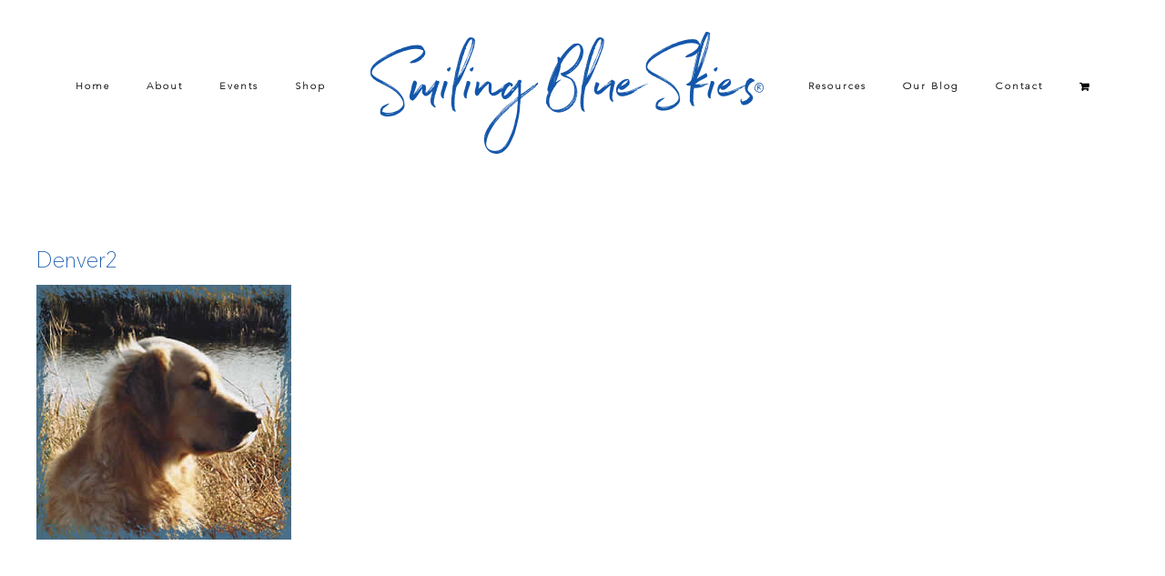

--- FILE ---
content_type: text/html; charset=UTF-8
request_url: https://www.smilingblueskies.com/gallery/2003/denver2/
body_size: 13607
content:
<!DOCTYPE html>
<html class="avada-html-layout-wide avada-html-header-position-top" dir="ltr" lang="en-US" prefix="og: https://ogp.me/ns#" prefix="og: http://ogp.me/ns# fb: http://ogp.me/ns/fb#">
<head>
	<meta http-equiv="X-UA-Compatible" content="IE=edge" />
	<meta http-equiv="Content-Type" content="text/html; charset=utf-8"/>
	<meta name="viewport" content="width=device-width, initial-scale=1" />
	<title>Denver2 | Smiling Blue Skies</title>
	<style>img:is([sizes="auto" i], [sizes^="auto," i]) { contain-intrinsic-size: 3000px 1500px }</style>
	
		<!-- All in One SEO 4.8.3.2 - aioseo.com -->
	<meta name="robots" content="max-image-preview:large" />
	<meta name="author" content="suzi"/>
	<link rel="canonical" href="https://www.smilingblueskies.com/gallery/2003/denver2/" />
	<meta name="generator" content="All in One SEO (AIOSEO) 4.8.3.2" />
		<meta property="og:locale" content="en_US" />
		<meta property="og:site_name" content="Smiling Blue Skies" />
		<meta property="og:type" content="article" />
		<meta property="og:title" content="Denver2 | Smiling Blue Skies" />
		<meta property="og:url" content="https://www.smilingblueskies.com/gallery/2003/denver2/" />
		<meta property="og:image" content="https://www.smilingblueskies.com/wp-content/uploads/2017/08/Blues.jpg" />
		<meta property="og:image:secure_url" content="https://www.smilingblueskies.com/wp-content/uploads/2017/08/Blues.jpg" />
		<meta property="og:image:width" content="450" />
		<meta property="og:image:height" content="393" />
		<meta property="article:published_time" content="2017-08-18T03:48:08+00:00" />
		<meta property="article:modified_time" content="2017-08-18T03:48:08+00:00" />
		<meta property="article:publisher" content="https://www.facebook.com/Smiling-Blue-Skies-Cancer-Fund-193922127354157/" />
		<meta name="twitter:card" content="summary" />
		<meta name="twitter:title" content="Denver2 | Smiling Blue Skies" />
		<meta name="twitter:image" content="https://www.smilingblueskies.com/wp-content/uploads/2017/08/Blues.jpg" />
		<script type="application/ld+json" class="aioseo-schema">
			{"@context":"https:\/\/schema.org","@graph":[{"@type":"BreadcrumbList","@id":"https:\/\/www.smilingblueskies.com\/gallery\/2003\/denver2\/#breadcrumblist","itemListElement":[{"@type":"ListItem","@id":"https:\/\/www.smilingblueskies.com#listItem","position":1,"name":"Home","item":"https:\/\/www.smilingblueskies.com","nextItem":{"@type":"ListItem","@id":"https:\/\/www.smilingblueskies.com\/gallery\/2003\/denver2\/#listItem","name":"Denver2"}},{"@type":"ListItem","@id":"https:\/\/www.smilingblueskies.com\/gallery\/2003\/denver2\/#listItem","position":2,"name":"Denver2","previousItem":{"@type":"ListItem","@id":"https:\/\/www.smilingblueskies.com#listItem","name":"Home"}}]},{"@type":"ItemPage","@id":"https:\/\/www.smilingblueskies.com\/gallery\/2003\/denver2\/#itempage","url":"https:\/\/www.smilingblueskies.com\/gallery\/2003\/denver2\/","name":"Denver2 | Smiling Blue Skies","inLanguage":"en-US","isPartOf":{"@id":"https:\/\/www.smilingblueskies.com\/#website"},"breadcrumb":{"@id":"https:\/\/www.smilingblueskies.com\/gallery\/2003\/denver2\/#breadcrumblist"},"author":{"@id":"https:\/\/www.smilingblueskies.com\/author\/suzi\/#author"},"creator":{"@id":"https:\/\/www.smilingblueskies.com\/author\/suzi\/#author"},"datePublished":"2017-08-18T03:48:08-07:00","dateModified":"2017-08-18T03:48:08-07:00"},{"@type":"Organization","@id":"https:\/\/www.smilingblueskies.com\/#organization","name":"Smiling Blue Skies Cancer Fund","description":"Pet Cancer Fund","url":"https:\/\/www.smilingblueskies.com\/"},{"@type":"Person","@id":"https:\/\/www.smilingblueskies.com\/author\/suzi\/#author","url":"https:\/\/www.smilingblueskies.com\/author\/suzi\/","name":"suzi","image":{"@type":"ImageObject","@id":"https:\/\/www.smilingblueskies.com\/gallery\/2003\/denver2\/#authorImage","url":"https:\/\/secure.gravatar.com\/avatar\/28f655d3790e874c37edff297fb9d3401462eaebfc608a8024fc7b774f3464f7?s=96&d=mm&r=g","width":96,"height":96,"caption":"suzi"}},{"@type":"WebSite","@id":"https:\/\/www.smilingblueskies.com\/#website","url":"https:\/\/www.smilingblueskies.com\/","name":"Smiling Blue Skies","description":"Pet Cancer Fund","inLanguage":"en-US","publisher":{"@id":"https:\/\/www.smilingblueskies.com\/#organization"}}]}
		</script>
		<!-- All in One SEO -->

<script>window._wca = window._wca || [];</script>
<link rel='dns-prefetch' href='//stats.wp.com' />
<link rel='dns-prefetch' href='//secure.gravatar.com' />
<link rel='dns-prefetch' href='//v0.wordpress.com' />
<link rel="alternate" type="application/rss+xml" title="Smiling Blue Skies &raquo; Feed" href="https://www.smilingblueskies.com/feed/" />
<link rel="alternate" type="application/rss+xml" title="Smiling Blue Skies &raquo; Comments Feed" href="https://www.smilingblueskies.com/comments/feed/" />
		
		
		
				<link rel="alternate" type="application/rss+xml" title="Smiling Blue Skies &raquo; Denver2 Comments Feed" href="https://www.smilingblueskies.com/gallery/2003/denver2/feed/" />
<script type="text/javascript">
/* <![CDATA[ */
window._wpemojiSettings = {"baseUrl":"https:\/\/s.w.org\/images\/core\/emoji\/16.0.1\/72x72\/","ext":".png","svgUrl":"https:\/\/s.w.org\/images\/core\/emoji\/16.0.1\/svg\/","svgExt":".svg","source":{"concatemoji":"https:\/\/www.smilingblueskies.com\/wp-includes\/js\/wp-emoji-release.min.js?ver=6.8.3"}};
/*! This file is auto-generated */
!function(s,n){var o,i,e;function c(e){try{var t={supportTests:e,timestamp:(new Date).valueOf()};sessionStorage.setItem(o,JSON.stringify(t))}catch(e){}}function p(e,t,n){e.clearRect(0,0,e.canvas.width,e.canvas.height),e.fillText(t,0,0);var t=new Uint32Array(e.getImageData(0,0,e.canvas.width,e.canvas.height).data),a=(e.clearRect(0,0,e.canvas.width,e.canvas.height),e.fillText(n,0,0),new Uint32Array(e.getImageData(0,0,e.canvas.width,e.canvas.height).data));return t.every(function(e,t){return e===a[t]})}function u(e,t){e.clearRect(0,0,e.canvas.width,e.canvas.height),e.fillText(t,0,0);for(var n=e.getImageData(16,16,1,1),a=0;a<n.data.length;a++)if(0!==n.data[a])return!1;return!0}function f(e,t,n,a){switch(t){case"flag":return n(e,"\ud83c\udff3\ufe0f\u200d\u26a7\ufe0f","\ud83c\udff3\ufe0f\u200b\u26a7\ufe0f")?!1:!n(e,"\ud83c\udde8\ud83c\uddf6","\ud83c\udde8\u200b\ud83c\uddf6")&&!n(e,"\ud83c\udff4\udb40\udc67\udb40\udc62\udb40\udc65\udb40\udc6e\udb40\udc67\udb40\udc7f","\ud83c\udff4\u200b\udb40\udc67\u200b\udb40\udc62\u200b\udb40\udc65\u200b\udb40\udc6e\u200b\udb40\udc67\u200b\udb40\udc7f");case"emoji":return!a(e,"\ud83e\udedf")}return!1}function g(e,t,n,a){var r="undefined"!=typeof WorkerGlobalScope&&self instanceof WorkerGlobalScope?new OffscreenCanvas(300,150):s.createElement("canvas"),o=r.getContext("2d",{willReadFrequently:!0}),i=(o.textBaseline="top",o.font="600 32px Arial",{});return e.forEach(function(e){i[e]=t(o,e,n,a)}),i}function t(e){var t=s.createElement("script");t.src=e,t.defer=!0,s.head.appendChild(t)}"undefined"!=typeof Promise&&(o="wpEmojiSettingsSupports",i=["flag","emoji"],n.supports={everything:!0,everythingExceptFlag:!0},e=new Promise(function(e){s.addEventListener("DOMContentLoaded",e,{once:!0})}),new Promise(function(t){var n=function(){try{var e=JSON.parse(sessionStorage.getItem(o));if("object"==typeof e&&"number"==typeof e.timestamp&&(new Date).valueOf()<e.timestamp+604800&&"object"==typeof e.supportTests)return e.supportTests}catch(e){}return null}();if(!n){if("undefined"!=typeof Worker&&"undefined"!=typeof OffscreenCanvas&&"undefined"!=typeof URL&&URL.createObjectURL&&"undefined"!=typeof Blob)try{var e="postMessage("+g.toString()+"("+[JSON.stringify(i),f.toString(),p.toString(),u.toString()].join(",")+"));",a=new Blob([e],{type:"text/javascript"}),r=new Worker(URL.createObjectURL(a),{name:"wpTestEmojiSupports"});return void(r.onmessage=function(e){c(n=e.data),r.terminate(),t(n)})}catch(e){}c(n=g(i,f,p,u))}t(n)}).then(function(e){for(var t in e)n.supports[t]=e[t],n.supports.everything=n.supports.everything&&n.supports[t],"flag"!==t&&(n.supports.everythingExceptFlag=n.supports.everythingExceptFlag&&n.supports[t]);n.supports.everythingExceptFlag=n.supports.everythingExceptFlag&&!n.supports.flag,n.DOMReady=!1,n.readyCallback=function(){n.DOMReady=!0}}).then(function(){return e}).then(function(){var e;n.supports.everything||(n.readyCallback(),(e=n.source||{}).concatemoji?t(e.concatemoji):e.wpemoji&&e.twemoji&&(t(e.twemoji),t(e.wpemoji)))}))}((window,document),window._wpemojiSettings);
/* ]]> */
</script>
<link rel='stylesheet' id='layerslider-css' href='https://www.smilingblueskies.com/wp-content/plugins/LayerSlider/assets/static/layerslider/css/layerslider.css?ver=7.15.1' type='text/css' media='all' />
<style id='wp-emoji-styles-inline-css' type='text/css'>

	img.wp-smiley, img.emoji {
		display: inline !important;
		border: none !important;
		box-shadow: none !important;
		height: 1em !important;
		width: 1em !important;
		margin: 0 0.07em !important;
		vertical-align: -0.1em !important;
		background: none !important;
		padding: 0 !important;
	}
</style>
<link rel='stylesheet' id='mediaelement-css' href='https://www.smilingblueskies.com/wp-includes/js/mediaelement/mediaelementplayer-legacy.min.css?ver=4.2.17' type='text/css' media='all' />
<link rel='stylesheet' id='wp-mediaelement-css' href='https://www.smilingblueskies.com/wp-includes/js/mediaelement/wp-mediaelement.min.css?ver=6.8.3' type='text/css' media='all' />
<style id='jetpack-sharing-buttons-style-inline-css' type='text/css'>
.jetpack-sharing-buttons__services-list{display:flex;flex-direction:row;flex-wrap:wrap;gap:0;list-style-type:none;margin:5px;padding:0}.jetpack-sharing-buttons__services-list.has-small-icon-size{font-size:12px}.jetpack-sharing-buttons__services-list.has-normal-icon-size{font-size:16px}.jetpack-sharing-buttons__services-list.has-large-icon-size{font-size:24px}.jetpack-sharing-buttons__services-list.has-huge-icon-size{font-size:36px}@media print{.jetpack-sharing-buttons__services-list{display:none!important}}.editor-styles-wrapper .wp-block-jetpack-sharing-buttons{gap:0;padding-inline-start:0}ul.jetpack-sharing-buttons__services-list.has-background{padding:1.25em 2.375em}
</style>
<link rel='stylesheet' id='ditty-news-ticker-font-css' href='https://www.smilingblueskies.com/wp-content/plugins/ditty-news-ticker/legacy/inc/static/libs/fontastic/styles.css?ver=3.1.59' type='text/css' media='all' />
<link rel='stylesheet' id='ditty-news-ticker-css' href='https://www.smilingblueskies.com/wp-content/plugins/ditty-news-ticker/legacy/inc/static/css/style.css?ver=3.1.59' type='text/css' media='all' />
<link rel='stylesheet' id='ditty-displays-css' href='https://www.smilingblueskies.com/wp-content/plugins/ditty-news-ticker/build/dittyDisplays.css?ver=3.1.59' type='text/css' media='all' />
<link rel='stylesheet' id='ditty-fontawesome-css' href='https://www.smilingblueskies.com/wp-content/plugins/ditty-news-ticker/includes/libs/fontawesome-6.4.0/css/all.css?ver=6.4.0' type='text/css' media='' />
<style id='woocommerce-inline-inline-css' type='text/css'>
.woocommerce form .form-row .required { visibility: visible; }
</style>
<link rel='stylesheet' id='brands-styles-css' href='https://www.smilingblueskies.com/wp-content/plugins/woocommerce/assets/css/brands.css?ver=10.3.7' type='text/css' media='all' />
<link rel='stylesheet' id='fusion-dynamic-css-css' href='https://www.smilingblueskies.com/wp-content/uploads/fusion-styles/b4757092cc2030f38ce54b12c1c59af5.min.css?ver=3.14' type='text/css' media='all' />
<script type="text/javascript" src="https://www.smilingblueskies.com/wp-includes/js/jquery/jquery.min.js?ver=3.7.1" id="jquery-core-js"></script>
<script type="text/javascript" src="https://www.smilingblueskies.com/wp-includes/js/jquery/jquery-migrate.min.js?ver=3.4.1" id="jquery-migrate-js"></script>
<script type="text/javascript" id="layerslider-utils-js-extra">
/* <![CDATA[ */
var LS_Meta = {"v":"7.15.1","fixGSAP":"1"};
/* ]]> */
</script>
<script type="text/javascript" src="https://www.smilingblueskies.com/wp-content/plugins/LayerSlider/assets/static/layerslider/js/layerslider.utils.js?ver=7.15.1" id="layerslider-utils-js"></script>
<script type="text/javascript" src="https://www.smilingblueskies.com/wp-content/plugins/LayerSlider/assets/static/layerslider/js/layerslider.kreaturamedia.jquery.js?ver=7.15.1" id="layerslider-js"></script>
<script type="text/javascript" src="https://www.smilingblueskies.com/wp-content/plugins/LayerSlider/assets/static/layerslider/js/layerslider.transitions.js?ver=7.15.1" id="layerslider-transitions-js"></script>
<script type="text/javascript" src="https://www.smilingblueskies.com/wp-content/plugins/woocommerce/assets/js/jquery-blockui/jquery.blockUI.min.js?ver=2.7.0-wc.10.3.7" id="wc-jquery-blockui-js" defer="defer" data-wp-strategy="defer"></script>
<script type="text/javascript" id="wc-add-to-cart-js-extra">
/* <![CDATA[ */
var wc_add_to_cart_params = {"ajax_url":"\/wp-admin\/admin-ajax.php","wc_ajax_url":"\/?wc-ajax=%%endpoint%%","i18n_view_cart":"View cart","cart_url":"https:\/\/www.smilingblueskies.com\/cart\/","is_cart":"","cart_redirect_after_add":"no"};
/* ]]> */
</script>
<script type="text/javascript" src="https://www.smilingblueskies.com/wp-content/plugins/woocommerce/assets/js/frontend/add-to-cart.min.js?ver=10.3.7" id="wc-add-to-cart-js" defer="defer" data-wp-strategy="defer"></script>
<script type="text/javascript" src="https://www.smilingblueskies.com/wp-content/plugins/woocommerce/assets/js/js-cookie/js.cookie.min.js?ver=2.1.4-wc.10.3.7" id="wc-js-cookie-js" defer="defer" data-wp-strategy="defer"></script>
<script type="text/javascript" id="woocommerce-js-extra">
/* <![CDATA[ */
var woocommerce_params = {"ajax_url":"\/wp-admin\/admin-ajax.php","wc_ajax_url":"\/?wc-ajax=%%endpoint%%","i18n_password_show":"Show password","i18n_password_hide":"Hide password"};
/* ]]> */
</script>
<script type="text/javascript" src="https://www.smilingblueskies.com/wp-content/plugins/woocommerce/assets/js/frontend/woocommerce.min.js?ver=10.3.7" id="woocommerce-js" defer="defer" data-wp-strategy="defer"></script>
<script type="text/javascript" src="https://stats.wp.com/s-202604.js" id="woocommerce-analytics-js" defer="defer" data-wp-strategy="defer"></script>
<meta name="generator" content="Powered by LayerSlider 7.15.1 - Build Heros, Sliders, and Popups. Create Animations and Beautiful, Rich Web Content as Easy as Never Before on WordPress." />
<!-- LayerSlider updates and docs at: https://layerslider.com -->
<link rel="https://api.w.org/" href="https://www.smilingblueskies.com/wp-json/" /><link rel="alternate" title="JSON" type="application/json" href="https://www.smilingblueskies.com/wp-json/wp/v2/media/828" /><link rel="EditURI" type="application/rsd+xml" title="RSD" href="https://www.smilingblueskies.com/xmlrpc.php?rsd" />
<meta name="generator" content="WordPress 6.8.3" />
<meta name="generator" content="WooCommerce 10.3.7" />
<link rel='shortlink' href='https://wp.me/aaI0nW-dm' />
<link rel="alternate" title="oEmbed (JSON)" type="application/json+oembed" href="https://www.smilingblueskies.com/wp-json/oembed/1.0/embed?url=https%3A%2F%2Fwww.smilingblueskies.com%2Fgallery%2F2003%2Fdenver2%2F" />
<link rel="alternate" title="oEmbed (XML)" type="text/xml+oembed" href="https://www.smilingblueskies.com/wp-json/oembed/1.0/embed?url=https%3A%2F%2Fwww.smilingblueskies.com%2Fgallery%2F2003%2Fdenver2%2F&#038;format=xml" />
<meta name="google-site-verification" content="Mf8Jtlt3VDOjzACZVOSwZD4zm5FnMWky6OFginKji94" />	<style>img#wpstats{display:none}</style>
		<style type="text/css" id="css-fb-visibility">@media screen and (max-width: 640px){.fusion-no-small-visibility{display:none !important;}body .sm-text-align-center{text-align:center !important;}body .sm-text-align-left{text-align:left !important;}body .sm-text-align-right{text-align:right !important;}body .sm-text-align-justify{text-align:justify !important;}body .sm-flex-align-center{justify-content:center !important;}body .sm-flex-align-flex-start{justify-content:flex-start !important;}body .sm-flex-align-flex-end{justify-content:flex-end !important;}body .sm-mx-auto{margin-left:auto !important;margin-right:auto !important;}body .sm-ml-auto{margin-left:auto !important;}body .sm-mr-auto{margin-right:auto !important;}body .fusion-absolute-position-small{position:absolute;top:auto;width:100%;}.awb-sticky.awb-sticky-small{ position: sticky; top: var(--awb-sticky-offset,0); }}@media screen and (min-width: 641px) and (max-width: 1024px){.fusion-no-medium-visibility{display:none !important;}body .md-text-align-center{text-align:center !important;}body .md-text-align-left{text-align:left !important;}body .md-text-align-right{text-align:right !important;}body .md-text-align-justify{text-align:justify !important;}body .md-flex-align-center{justify-content:center !important;}body .md-flex-align-flex-start{justify-content:flex-start !important;}body .md-flex-align-flex-end{justify-content:flex-end !important;}body .md-mx-auto{margin-left:auto !important;margin-right:auto !important;}body .md-ml-auto{margin-left:auto !important;}body .md-mr-auto{margin-right:auto !important;}body .fusion-absolute-position-medium{position:absolute;top:auto;width:100%;}.awb-sticky.awb-sticky-medium{ position: sticky; top: var(--awb-sticky-offset,0); }}@media screen and (min-width: 1025px){.fusion-no-large-visibility{display:none !important;}body .lg-text-align-center{text-align:center !important;}body .lg-text-align-left{text-align:left !important;}body .lg-text-align-right{text-align:right !important;}body .lg-text-align-justify{text-align:justify !important;}body .lg-flex-align-center{justify-content:center !important;}body .lg-flex-align-flex-start{justify-content:flex-start !important;}body .lg-flex-align-flex-end{justify-content:flex-end !important;}body .lg-mx-auto{margin-left:auto !important;margin-right:auto !important;}body .lg-ml-auto{margin-left:auto !important;}body .lg-mr-auto{margin-right:auto !important;}body .fusion-absolute-position-large{position:absolute;top:auto;width:100%;}.awb-sticky.awb-sticky-large{ position: sticky; top: var(--awb-sticky-offset,0); }}</style>	<noscript><style>.woocommerce-product-gallery{ opacity: 1 !important; }</style></noscript>
	<link rel="icon" href="https://www.smilingblueskies.com/wp-content/uploads/2019/02/cropped-sbs-website-favicon-32x32.png" sizes="32x32" />
<link rel="icon" href="https://www.smilingblueskies.com/wp-content/uploads/2019/02/cropped-sbs-website-favicon-192x192.png" sizes="192x192" />
<link rel="apple-touch-icon" href="https://www.smilingblueskies.com/wp-content/uploads/2019/02/cropped-sbs-website-favicon-180x180.png" />
<meta name="msapplication-TileImage" content="https://www.smilingblueskies.com/wp-content/uploads/2019/02/cropped-sbs-website-favicon-270x270.png" />
		<style type="text/css" id="wp-custom-css">
			.width-100 .fullwidth-box {
	padding-top: 0px !important;
	padding-bottom: 0px !important;
}

.cta p {
	font-family: 'Avenir' !important;
    font-size: 16px !important;
    color: #fff !important;
    text-transform: none !important;
    letter-spacing: normal !important;
    line-height: 1 !important;
    margin-bottom: 0px !important;
}		</style>
				<script type="text/javascript">
			var doc = document.documentElement;
			doc.setAttribute( 'data-useragent', navigator.userAgent );
		</script>
		
	</head>

<body class="attachment wp-singular attachment-template-default single single-attachment postid-828 attachmentid-828 attachment-jpeg wp-theme-Avada wp-child-theme-Avada-Child-Theme theme-Avada woocommerce-no-js fusion-image-hovers fusion-pagination-sizing fusion-button_type-flat fusion-button_span-no fusion-button_gradient-linear avada-image-rollover-circle-yes avada-image-rollover-no fusion-body ltr fusion-sticky-header no-tablet-sticky-header no-mobile-sticky-header no-mobile-slidingbar no-mobile-totop avada-has-rev-slider-styles fusion-disable-outline fusion-sub-menu-fade mobile-logo-pos-center layout-wide-mode avada-has-boxed-modal-shadow-none layout-scroll-offset-full avada-has-zero-margin-offset-top fusion-top-header menu-text-align-center fusion-woo-product-design-classic fusion-woo-shop-page-columns-4 fusion-woo-related-columns-4 fusion-woo-archive-page-columns-4 woo-sale-badge-circle woo-outofstock-badge-top_bar mobile-menu-design-modern fusion-show-pagination-text fusion-header-layout-v7 avada-responsive avada-footer-fx-none avada-menu-highlight-style-bar fusion-search-form-classic fusion-main-menu-search-overlay fusion-avatar-square avada-dropdown-styles avada-blog-layout-grid avada-blog-archive-layout-grid avada-header-shadow-no avada-menu-icon-position-left avada-has-megamenu-shadow avada-has-mainmenu-dropdown-divider avada-has-breadcrumb-mobile-hidden avada-has-titlebar-hide avada-has-pagination-padding avada-flyout-menu-direction-fade avada-ec-views-v1" data-awb-post-id="828">
		<a class="skip-link screen-reader-text" href="#content">Skip to content</a>

	<div id="boxed-wrapper">
		
		<div id="wrapper" class="fusion-wrapper">
			<div id="home" style="position:relative;top:-1px;"></div>
							
					
			<header class="fusion-header-wrapper">
				<div class="fusion-header-v7 fusion-logo-alignment fusion-logo-center fusion-sticky-menu- fusion-sticky-logo- fusion-mobile-logo-1  fusion-mobile-menu-design-modern">
					<div class="fusion-header-sticky-height"></div>
<div class="fusion-header" >
	<div class="fusion-row fusion-middle-logo-menu">
				<nav class="fusion-main-menu fusion-main-menu-sticky" aria-label="Main Menu"><div class="fusion-overlay-search">		<form role="search" class="searchform fusion-search-form  fusion-search-form-classic" method="get" action="https://www.smilingblueskies.com/">
			<div class="fusion-search-form-content">

				
				<div class="fusion-search-field search-field">
					<label><span class="screen-reader-text">Search for:</span>
													<input type="search" value="" name="s" class="s" placeholder="Search..." required aria-required="true" aria-label="Search..."/>
											</label>
				</div>
				<div class="fusion-search-button search-button">
					<input type="submit" class="fusion-search-submit searchsubmit" aria-label="Search" value="&#xf002;" />
									</div>

				
			</div>


			
		</form>
		<div class="fusion-search-spacer"></div><a href="#" role="button" aria-label="Close Search" class="fusion-close-search"></a></div><ul id="menu-main-menu" class="fusion-menu fusion-middle-logo-ul"><li  id="menu-item-63"  class="menu-item menu-item-type-post_type menu-item-object-page menu-item-home menu-item-63"  data-item-id="63"><a  href="https://www.smilingblueskies.com/" class="fusion-top-level-link fusion-bar-highlight"><span class="menu-text">Home</span></a></li><li  id="menu-item-171"  class="menu-item menu-item-type-custom menu-item-object-custom menu-item-has-children menu-item-171 fusion-dropdown-menu"  data-item-id="171"><a  href="#" class="fusion-top-level-link fusion-bar-highlight"><span class="menu-text">About</span></a><ul class="sub-menu"><li  id="menu-item-64"  class="menu-item menu-item-type-post_type menu-item-object-page menu-item-64 fusion-dropdown-submenu" ><a  href="https://www.smilingblueskies.com/about-us/story-of-blues/" class="fusion-bar-highlight"><span>The Story of Blues</span></a></li><li  id="menu-item-796"  class="menu-item menu-item-type-custom menu-item-object-custom menu-item-796 fusion-dropdown-submenu" ><a  href="/portfolio_category/angels/" class="fusion-bar-highlight"><span>Smiling Blue Skies Angels</span></a></li><li  id="menu-item-751"  class="menu-item menu-item-type-post_type menu-item-object-page menu-item-751 fusion-dropdown-submenu" ><a  href="https://www.smilingblueskies.com/about-us/friends-of-smiling-blue-skies/" class="fusion-bar-highlight"><span>Friends of Smiling Blue Skies</span></a></li><li  id="menu-item-172"  class="menu-item menu-item-type-post_type menu-item-object-page menu-item-172 fusion-dropdown-submenu" ><a  href="https://www.smilingblueskies.com/about-us/ovc-pet-trust/" class="fusion-bar-highlight"><span>OVC Pet Trust</span></a></li><li  id="menu-item-603"  class="menu-item menu-item-type-post_type menu-item-object-page menu-item-603 fusion-dropdown-submenu" ><a  href="https://www.smilingblueskies.com/about-us/art-gallery/" class="fusion-bar-highlight"><span>Art Gallery</span></a></li></ul></li><li  id="menu-item-2856"  class="menu-item menu-item-type-taxonomy menu-item-object-category menu-item-2856"  data-item-id="2856"><a  href="https://www.smilingblueskies.com/category/events/" class="fusion-top-level-link fusion-bar-highlight"><span class="menu-text">Events</span></a></li><li  id="menu-item-66"  class="menu-item menu-item-type-post_type menu-item-object-page menu-item-66"  data-item-id="66"><a  href="https://www.smilingblueskies.com/shop/" class="fusion-top-level-link fusion-bar-highlight"><span class="menu-text">Shop</span></a></li>	<li class="fusion-middle-logo-menu-logo fusion-logo" data-margin-top="15px" data-margin-bottom="0px" data-margin-left="0px" data-margin-right="0px">
			<a class="fusion-logo-link"  href="https://www.smilingblueskies.com/" >

						<!-- standard logo -->
			<img src="https://www.smilingblueskies.com/wp-content/uploads/2017/08/Smiling-Blue-Skies-Logo-Bue.png" srcset="https://www.smilingblueskies.com/wp-content/uploads/2017/08/Smiling-Blue-Skies-Logo-Bue.png 1x, https://www.smilingblueskies.com/wp-content/uploads/2017/08/Smiling-Blue-Skies-Logo-Retina-Blue.png 2x" width="450" height="150" style="max-height:150px;height:auto;" alt="Smiling Blue Skies Logo" data-retina_logo_url="https://www.smilingblueskies.com/wp-content/uploads/2017/08/Smiling-Blue-Skies-Logo-Retina-Blue.png" class="fusion-standard-logo" />

											<!-- mobile logo -->
				<img src="https://www.smilingblueskies.com/wp-content/uploads/2017/08/Smiling-Blue-Skies-Logo-Bue.png" srcset="https://www.smilingblueskies.com/wp-content/uploads/2017/08/Smiling-Blue-Skies-Logo-Bue.png 1x, https://www.smilingblueskies.com/wp-content/uploads/2017/08/Smiling-Blue-Skies-Logo-Retina-Blue.png 2x" width="450" height="150" style="max-height:150px;height:auto;" alt="Smiling Blue Skies Logo" data-retina_logo_url="https://www.smilingblueskies.com/wp-content/uploads/2017/08/Smiling-Blue-Skies-Logo-Retina-Blue.png" class="fusion-mobile-logo" />
			
					</a>
		</li><li  id="menu-item-67"  class="menu-item menu-item-type-post_type menu-item-object-page menu-item-has-children menu-item-67 fusion-dropdown-menu"  data-item-id="67"><a  href="https://www.smilingblueskies.com/resources/" class="fusion-top-level-link fusion-bar-highlight"><span class="menu-text">Resources</span></a><ul class="sub-menu"><li  id="menu-item-606"  class="menu-item menu-item-type-post_type menu-item-object-page menu-item-606 fusion-dropdown-submenu" ><a  href="https://www.smilingblueskies.com/resources/top-10-signs-of-cancer/" class="fusion-bar-highlight"><span>Top 10 Signs of Cancer</span></a></li><li  id="menu-item-173"  class="menu-item menu-item-type-post_type menu-item-object-page menu-item-173 fusion-dropdown-submenu" ><a  href="https://www.smilingblueskies.com/resources/web-resources/" class="fusion-bar-highlight"><span>Web Resources</span></a></li><li  id="menu-item-290"  class="menu-item menu-item-type-post_type menu-item-object-page menu-item-290 fusion-dropdown-submenu" ><a  href="https://www.smilingblueskies.com/resources/print-resources/" class="fusion-bar-highlight"><span>Print Resources</span></a></li><li  id="menu-item-3291"  class="menu-item menu-item-type-custom menu-item-object-custom menu-item-3291 fusion-dropdown-submenu" ><a  href="https://www.smilingblueskies.com/resources/" class="fusion-bar-highlight"><span>Financial Support</span></a></li><li  id="menu-item-68"  class="menu-item menu-item-type-post_type menu-item-object-page menu-item-68 fusion-dropdown-submenu" ><a  href="https://www.smilingblueskies.com/resources/studies/" class="fusion-bar-highlight"><span>Studies</span></a></li><li  id="menu-item-3506"  class="menu-item menu-item-type-post_type menu-item-object-page menu-item-3506 fusion-dropdown-submenu" ><a  href="https://www.smilingblueskies.com/resources/nutritional-support/" class="fusion-bar-highlight"><span>Nutritional Support</span></a></li><li  id="menu-item-604"  class="menu-item menu-item-type-post_type menu-item-object-page menu-item-604 fusion-dropdown-submenu" ><a  href="https://www.smilingblueskies.com/resources/complementary-therapies/" class="fusion-bar-highlight"><span>Complementary Therapies</span></a></li><li  id="menu-item-605"  class="menu-item menu-item-type-post_type menu-item-object-page menu-item-605 fusion-dropdown-submenu" ><a  href="https://www.smilingblueskies.com/resources/rainbow-bridge/" class="fusion-bar-highlight"><span>Rainbow Bridge</span></a></li><li  id="menu-item-614"  class="menu-item menu-item-type-post_type menu-item-object-page menu-item-614 fusion-dropdown-submenu" ><a  href="https://www.smilingblueskies.com/resources/pet-loss-support-books-and-resources/" class="fusion-bar-highlight"><span>Pet Loss Support Books and Resources</span></a></li></ul></li><li  id="menu-item-607"  class="menu-item menu-item-type-post_type menu-item-object-page menu-item-has-children menu-item-607 fusion-dropdown-menu"  data-item-id="607"><a  href="https://www.smilingblueskies.com/blog/" class="fusion-top-level-link fusion-bar-highlight"><span class="menu-text">Our  Blog</span></a><ul class="sub-menu"><li  id="menu-item-2324"  class="menu-item menu-item-type-taxonomy menu-item-object-category menu-item-2324 fusion-dropdown-submenu" ><a  href="https://www.smilingblueskies.com/category/events/" class="fusion-bar-highlight"><span>Events</span></a></li><li  id="menu-item-2328"  class="menu-item menu-item-type-taxonomy menu-item-object-category menu-item-2328 fusion-dropdown-submenu" ><a  href="https://www.smilingblueskies.com/category/spotlight/" class="fusion-bar-highlight"><span>Spotlight</span></a></li><li  id="menu-item-2326"  class="menu-item menu-item-type-taxonomy menu-item-object-category menu-item-2326 fusion-dropdown-submenu" ><a  href="https://www.smilingblueskies.com/category/news/" class="fusion-bar-highlight"><span>News</span></a></li><li  id="menu-item-2322"  class="menu-item menu-item-type-taxonomy menu-item-object-category menu-item-2322 fusion-dropdown-submenu" ><a  href="https://www.smilingblueskies.com/category/studies/" class="fusion-bar-highlight"><span>Studies</span></a></li><li  id="menu-item-2329"  class="menu-item menu-item-type-taxonomy menu-item-object-category menu-item-2329 fusion-dropdown-submenu" ><a  href="https://www.smilingblueskies.com/category/annual-report/" class="fusion-bar-highlight"><span>Annual Report</span></a></li><li  id="menu-item-2330"  class="menu-item menu-item-type-taxonomy menu-item-object-category menu-item-2330 fusion-dropdown-submenu" ><a  href="https://www.smilingblueskies.com/category/best-friends-issues/" class="fusion-bar-highlight"><span>Best Friends Issues</span></a></li><li  id="menu-item-2325"  class="menu-item menu-item-type-taxonomy menu-item-object-category menu-item-2325 fusion-dropdown-submenu" ><a  href="https://www.smilingblueskies.com/category/pet-trust-fund/" class="fusion-bar-highlight"><span>OVC Pet Trust</span></a></li><li  id="menu-item-2327"  class="menu-item menu-item-type-taxonomy menu-item-object-category menu-item-2327 fusion-dropdown-submenu" ><a  href="https://www.smilingblueskies.com/category/grants/" class="fusion-bar-highlight"><span>Grants</span></a></li><li  id="menu-item-2323"  class="menu-item menu-item-type-taxonomy menu-item-object-category menu-item-2323 fusion-dropdown-submenu" ><a  href="https://www.smilingblueskies.com/category/recipes/" class="fusion-bar-highlight"><span>Recipes</span></a></li></ul></li><li  id="menu-item-69"  class="menu-item menu-item-type-post_type menu-item-object-page menu-item-69"  data-item-id="69"><a  href="https://www.smilingblueskies.com/contact/" class="fusion-top-level-link fusion-bar-highlight"><span class="menu-text">Contact</span></a></li><li class="fusion-custom-menu-item fusion-menu-cart fusion-main-menu-cart"><a class="fusion-main-menu-icon fusion-bar-highlight" href="https://www.smilingblueskies.com/cart/"><span class="menu-text" aria-label="View Cart"></span></a></li></ul></nav><div class="fusion-mobile-navigation"><ul id="menu-main-menu-1" class="fusion-mobile-menu"><li   class="menu-item menu-item-type-post_type menu-item-object-page menu-item-home menu-item-63"  data-item-id="63"><a  href="https://www.smilingblueskies.com/" class="fusion-top-level-link fusion-bar-highlight"><span class="menu-text">Home</span></a></li><li   class="menu-item menu-item-type-custom menu-item-object-custom menu-item-has-children menu-item-171 fusion-dropdown-menu"  data-item-id="171"><a  href="#" class="fusion-top-level-link fusion-bar-highlight"><span class="menu-text">About</span></a><ul class="sub-menu"><li   class="menu-item menu-item-type-post_type menu-item-object-page menu-item-64 fusion-dropdown-submenu" ><a  href="https://www.smilingblueskies.com/about-us/story-of-blues/" class="fusion-bar-highlight"><span>The Story of Blues</span></a></li><li   class="menu-item menu-item-type-custom menu-item-object-custom menu-item-796 fusion-dropdown-submenu" ><a  href="/portfolio_category/angels/" class="fusion-bar-highlight"><span>Smiling Blue Skies Angels</span></a></li><li   class="menu-item menu-item-type-post_type menu-item-object-page menu-item-751 fusion-dropdown-submenu" ><a  href="https://www.smilingblueskies.com/about-us/friends-of-smiling-blue-skies/" class="fusion-bar-highlight"><span>Friends of Smiling Blue Skies</span></a></li><li   class="menu-item menu-item-type-post_type menu-item-object-page menu-item-172 fusion-dropdown-submenu" ><a  href="https://www.smilingblueskies.com/about-us/ovc-pet-trust/" class="fusion-bar-highlight"><span>OVC Pet Trust</span></a></li><li   class="menu-item menu-item-type-post_type menu-item-object-page menu-item-603 fusion-dropdown-submenu" ><a  href="https://www.smilingblueskies.com/about-us/art-gallery/" class="fusion-bar-highlight"><span>Art Gallery</span></a></li></ul></li><li   class="menu-item menu-item-type-taxonomy menu-item-object-category menu-item-2856"  data-item-id="2856"><a  href="https://www.smilingblueskies.com/category/events/" class="fusion-top-level-link fusion-bar-highlight"><span class="menu-text">Events</span></a></li><li   class="menu-item menu-item-type-post_type menu-item-object-page menu-item-66"  data-item-id="66"><a  href="https://www.smilingblueskies.com/shop/" class="fusion-top-level-link fusion-bar-highlight"><span class="menu-text">Shop</span></a></li>	<li class="fusion-middle-logo-menu-logo fusion-logo" data-margin-top="15px" data-margin-bottom="0px" data-margin-left="0px" data-margin-right="0px">
			<a class="fusion-logo-link"  href="https://www.smilingblueskies.com/" >

						<!-- standard logo -->
			<img src="https://www.smilingblueskies.com/wp-content/uploads/2017/08/Smiling-Blue-Skies-Logo-Bue.png" srcset="https://www.smilingblueskies.com/wp-content/uploads/2017/08/Smiling-Blue-Skies-Logo-Bue.png 1x, https://www.smilingblueskies.com/wp-content/uploads/2017/08/Smiling-Blue-Skies-Logo-Retina-Blue.png 2x" width="450" height="150" style="max-height:150px;height:auto;" alt="Smiling Blue Skies Logo" data-retina_logo_url="https://www.smilingblueskies.com/wp-content/uploads/2017/08/Smiling-Blue-Skies-Logo-Retina-Blue.png" class="fusion-standard-logo" />

											<!-- mobile logo -->
				<img src="https://www.smilingblueskies.com/wp-content/uploads/2017/08/Smiling-Blue-Skies-Logo-Bue.png" srcset="https://www.smilingblueskies.com/wp-content/uploads/2017/08/Smiling-Blue-Skies-Logo-Bue.png 1x, https://www.smilingblueskies.com/wp-content/uploads/2017/08/Smiling-Blue-Skies-Logo-Retina-Blue.png 2x" width="450" height="150" style="max-height:150px;height:auto;" alt="Smiling Blue Skies Logo" data-retina_logo_url="https://www.smilingblueskies.com/wp-content/uploads/2017/08/Smiling-Blue-Skies-Logo-Retina-Blue.png" class="fusion-mobile-logo" />
			
					</a>
		</li><li   class="menu-item menu-item-type-post_type menu-item-object-page menu-item-has-children menu-item-67 fusion-dropdown-menu"  data-item-id="67"><a  href="https://www.smilingblueskies.com/resources/" class="fusion-top-level-link fusion-bar-highlight"><span class="menu-text">Resources</span></a><ul class="sub-menu"><li   class="menu-item menu-item-type-post_type menu-item-object-page menu-item-606 fusion-dropdown-submenu" ><a  href="https://www.smilingblueskies.com/resources/top-10-signs-of-cancer/" class="fusion-bar-highlight"><span>Top 10 Signs of Cancer</span></a></li><li   class="menu-item menu-item-type-post_type menu-item-object-page menu-item-173 fusion-dropdown-submenu" ><a  href="https://www.smilingblueskies.com/resources/web-resources/" class="fusion-bar-highlight"><span>Web Resources</span></a></li><li   class="menu-item menu-item-type-post_type menu-item-object-page menu-item-290 fusion-dropdown-submenu" ><a  href="https://www.smilingblueskies.com/resources/print-resources/" class="fusion-bar-highlight"><span>Print Resources</span></a></li><li   class="menu-item menu-item-type-custom menu-item-object-custom menu-item-3291 fusion-dropdown-submenu" ><a  href="https://www.smilingblueskies.com/resources/" class="fusion-bar-highlight"><span>Financial Support</span></a></li><li   class="menu-item menu-item-type-post_type menu-item-object-page menu-item-68 fusion-dropdown-submenu" ><a  href="https://www.smilingblueskies.com/resources/studies/" class="fusion-bar-highlight"><span>Studies</span></a></li><li   class="menu-item menu-item-type-post_type menu-item-object-page menu-item-3506 fusion-dropdown-submenu" ><a  href="https://www.smilingblueskies.com/resources/nutritional-support/" class="fusion-bar-highlight"><span>Nutritional Support</span></a></li><li   class="menu-item menu-item-type-post_type menu-item-object-page menu-item-604 fusion-dropdown-submenu" ><a  href="https://www.smilingblueskies.com/resources/complementary-therapies/" class="fusion-bar-highlight"><span>Complementary Therapies</span></a></li><li   class="menu-item menu-item-type-post_type menu-item-object-page menu-item-605 fusion-dropdown-submenu" ><a  href="https://www.smilingblueskies.com/resources/rainbow-bridge/" class="fusion-bar-highlight"><span>Rainbow Bridge</span></a></li><li   class="menu-item menu-item-type-post_type menu-item-object-page menu-item-614 fusion-dropdown-submenu" ><a  href="https://www.smilingblueskies.com/resources/pet-loss-support-books-and-resources/" class="fusion-bar-highlight"><span>Pet Loss Support Books and Resources</span></a></li></ul></li><li   class="menu-item menu-item-type-post_type menu-item-object-page menu-item-has-children menu-item-607 fusion-dropdown-menu"  data-item-id="607"><a  href="https://www.smilingblueskies.com/blog/" class="fusion-top-level-link fusion-bar-highlight"><span class="menu-text">Our  Blog</span></a><ul class="sub-menu"><li   class="menu-item menu-item-type-taxonomy menu-item-object-category menu-item-2324 fusion-dropdown-submenu" ><a  href="https://www.smilingblueskies.com/category/events/" class="fusion-bar-highlight"><span>Events</span></a></li><li   class="menu-item menu-item-type-taxonomy menu-item-object-category menu-item-2328 fusion-dropdown-submenu" ><a  href="https://www.smilingblueskies.com/category/spotlight/" class="fusion-bar-highlight"><span>Spotlight</span></a></li><li   class="menu-item menu-item-type-taxonomy menu-item-object-category menu-item-2326 fusion-dropdown-submenu" ><a  href="https://www.smilingblueskies.com/category/news/" class="fusion-bar-highlight"><span>News</span></a></li><li   class="menu-item menu-item-type-taxonomy menu-item-object-category menu-item-2322 fusion-dropdown-submenu" ><a  href="https://www.smilingblueskies.com/category/studies/" class="fusion-bar-highlight"><span>Studies</span></a></li><li   class="menu-item menu-item-type-taxonomy menu-item-object-category menu-item-2329 fusion-dropdown-submenu" ><a  href="https://www.smilingblueskies.com/category/annual-report/" class="fusion-bar-highlight"><span>Annual Report</span></a></li><li   class="menu-item menu-item-type-taxonomy menu-item-object-category menu-item-2330 fusion-dropdown-submenu" ><a  href="https://www.smilingblueskies.com/category/best-friends-issues/" class="fusion-bar-highlight"><span>Best Friends Issues</span></a></li><li   class="menu-item menu-item-type-taxonomy menu-item-object-category menu-item-2325 fusion-dropdown-submenu" ><a  href="https://www.smilingblueskies.com/category/pet-trust-fund/" class="fusion-bar-highlight"><span>OVC Pet Trust</span></a></li><li   class="menu-item menu-item-type-taxonomy menu-item-object-category menu-item-2327 fusion-dropdown-submenu" ><a  href="https://www.smilingblueskies.com/category/grants/" class="fusion-bar-highlight"><span>Grants</span></a></li><li   class="menu-item menu-item-type-taxonomy menu-item-object-category menu-item-2323 fusion-dropdown-submenu" ><a  href="https://www.smilingblueskies.com/category/recipes/" class="fusion-bar-highlight"><span>Recipes</span></a></li></ul></li><li   class="menu-item menu-item-type-post_type menu-item-object-page menu-item-69"  data-item-id="69"><a  href="https://www.smilingblueskies.com/contact/" class="fusion-top-level-link fusion-bar-highlight"><span class="menu-text">Contact</span></a></li></ul></div>	<div class="fusion-mobile-menu-icons">
							<a href="#" class="fusion-icon awb-icon-bars" aria-label="Toggle mobile menu" aria-expanded="false"></a>
		
		
		
					<a href="https://www.smilingblueskies.com/cart/" class="fusion-icon awb-icon-shopping-cart"  aria-label="Toggle mobile cart"></a>
			</div>

<nav class="fusion-mobile-nav-holder fusion-mobile-menu-text-align-left" aria-label="Main Menu Mobile"></nav>

					</div>
</div>
				</div>
				<div class="fusion-clearfix"></div>
			</header>
								
							<div id="sliders-container" class="fusion-slider-visibility">
					</div>
				
					
							
			
						<main id="main" class="clearfix ">
				<div class="fusion-row" style="">

<section id="content" style="width: 100%;">
	
					<article id="post-828" class="post post-828 attachment type-attachment status-inherit hentry">
						
									
															<h1 class="entry-title fusion-post-title">Denver2</h1>										<div class="post-content">
				<p class="attachment"><a data-rel="iLightbox[postimages]" data-title="" data-caption="" href='https://www.smilingblueskies.com/wp-content/uploads/2017/08/Denver2.jpg'><img fetchpriority="high" decoding="async" width="280" height="280" src="https://www.smilingblueskies.com/wp-content/uploads/2017/08/Denver2.jpg" class="attachment-medium size-medium" alt="" srcset="https://www.smilingblueskies.com/wp-content/uploads/2017/08/Denver2-66x66.jpg 66w, https://www.smilingblueskies.com/wp-content/uploads/2017/08/Denver2-100x100.jpg 100w, https://www.smilingblueskies.com/wp-content/uploads/2017/08/Denver2-150x150.jpg 150w, https://www.smilingblueskies.com/wp-content/uploads/2017/08/Denver2-200x200.jpg 200w, https://www.smilingblueskies.com/wp-content/uploads/2017/08/Denver2.jpg 280w" sizes="(max-width: 280px) 100vw, 280px" /></a></p>
							</div>

												<span class="vcard rich-snippet-hidden"><span class="fn"><a href="https://www.smilingblueskies.com/author/suzi/" title="Posts by suzi" rel="author">suzi</a></span></span><span class="updated rich-snippet-hidden">2017-08-18T03:48:08-07:00</span>																								
																	</article>
	</section>
						
					</div>  <!-- fusion-row -->
				</main>  <!-- #main -->
				
				
								
					
		<div class="fusion-footer">
				
	
	<footer id="footer" class="fusion-footer-copyright-area fusion-footer-copyright-center">
		<div class="fusion-row">
			<div class="fusion-copyright-content">

				<div class="fusion-copyright-notice">
		<div>
		Copyright © <script> document.write(new Date().getFullYear()) </script> Smiling Blue Skies Cancer Fund	</div>
</div>
<div class="fusion-social-links-footer">
	</div>

			</div> <!-- fusion-fusion-copyright-content -->
		</div> <!-- fusion-row -->
	</footer> <!-- #footer -->
		</div> <!-- fusion-footer -->

		
																</div> <!-- wrapper -->
		</div> <!-- #boxed-wrapper -->
				<a class="fusion-one-page-text-link fusion-page-load-link" tabindex="-1" href="#" aria-hidden="true">Page load link</a>

		<div class="avada-footer-scripts">
			<script type="text/javascript">var fusionNavIsCollapsed=function(e){var t,n;window.innerWidth<=e.getAttribute("data-breakpoint")?(e.classList.add("collapse-enabled"),e.classList.remove("awb-menu_desktop"),e.classList.contains("expanded")||window.dispatchEvent(new CustomEvent("fusion-mobile-menu-collapsed",{detail:{nav:e}})),(n=e.querySelectorAll(".menu-item-has-children.expanded")).length&&n.forEach(function(e){e.querySelector(".awb-menu__open-nav-submenu_mobile").setAttribute("aria-expanded","false")})):(null!==e.querySelector(".menu-item-has-children.expanded .awb-menu__open-nav-submenu_click")&&e.querySelector(".menu-item-has-children.expanded .awb-menu__open-nav-submenu_click").click(),e.classList.remove("collapse-enabled"),e.classList.add("awb-menu_desktop"),null!==e.querySelector(".awb-menu__main-ul")&&e.querySelector(".awb-menu__main-ul").removeAttribute("style")),e.classList.add("no-wrapper-transition"),clearTimeout(t),t=setTimeout(()=>{e.classList.remove("no-wrapper-transition")},400),e.classList.remove("loading")},fusionRunNavIsCollapsed=function(){var e,t=document.querySelectorAll(".awb-menu");for(e=0;e<t.length;e++)fusionNavIsCollapsed(t[e])};function avadaGetScrollBarWidth(){var e,t,n,l=document.createElement("p");return l.style.width="100%",l.style.height="200px",(e=document.createElement("div")).style.position="absolute",e.style.top="0px",e.style.left="0px",e.style.visibility="hidden",e.style.width="200px",e.style.height="150px",e.style.overflow="hidden",e.appendChild(l),document.body.appendChild(e),t=l.offsetWidth,e.style.overflow="scroll",t==(n=l.offsetWidth)&&(n=e.clientWidth),document.body.removeChild(e),jQuery("html").hasClass("awb-scroll")&&10<t-n?10:t-n}fusionRunNavIsCollapsed(),window.addEventListener("fusion-resize-horizontal",fusionRunNavIsCollapsed);</script><script type="speculationrules">
{"prefetch":[{"source":"document","where":{"and":[{"href_matches":"\/*"},{"not":{"href_matches":["\/wp-*.php","\/wp-admin\/*","\/wp-content\/uploads\/*","\/wp-content\/*","\/wp-content\/plugins\/*","\/wp-content\/themes\/Avada-Child-Theme\/*","\/wp-content\/themes\/Avada\/*","\/*\\?(.+)"]}},{"not":{"selector_matches":"a[rel~=\"nofollow\"]"}},{"not":{"selector_matches":".no-prefetch, .no-prefetch a"}}]},"eagerness":"conservative"}]}
</script>
	<script type='text/javascript'>
		(function () {
			var c = document.body.className;
			c = c.replace(/woocommerce-no-js/, 'woocommerce-js');
			document.body.className = c;
		})();
	</script>
	<link rel='stylesheet' id='wc-blocks-style-css' href='https://www.smilingblueskies.com/wp-content/plugins/woocommerce/assets/client/blocks/wc-blocks.css?ver=wc-10.3.7' type='text/css' media='all' />
<script type="text/javascript" src="https://www.smilingblueskies.com/wp-content/plugins/ditty-news-ticker/legacy/inc/static/js/swiped-events.min.js?ver=1.1.4" id="swiped-events-js"></script>
<script type="text/javascript" src="https://www.smilingblueskies.com/wp-includes/js/imagesloaded.min.js?ver=5.0.0" id="imagesloaded-js"></script>
<script type="text/javascript" src="https://www.smilingblueskies.com/wp-includes/js/jquery/ui/effect.min.js?ver=1.13.3" id="jquery-effects-core-js"></script>
<script type="text/javascript" id="ditty-news-ticker-js-extra">
/* <![CDATA[ */
var mtphr_dnt_vars = {"is_rtl":""};
/* ]]> */
</script>
<script type="text/javascript" src="https://www.smilingblueskies.com/wp-content/plugins/ditty-news-ticker/legacy/inc/static/js/ditty-news-ticker.js?ver=3.1.59" id="ditty-news-ticker-js"></script>
<script type="text/javascript" src="https://www.smilingblueskies.com/wp-includes/js/comment-reply.min.js?ver=6.8.3" id="comment-reply-js" async="async" data-wp-strategy="async"></script>
<script type="text/javascript" src="https://www.smilingblueskies.com/wp-includes/js/dist/hooks.min.js?ver=4d63a3d491d11ffd8ac6" id="wp-hooks-js"></script>
<script type="text/javascript" src="https://www.smilingblueskies.com/wp-includes/js/dist/i18n.min.js?ver=5e580eb46a90c2b997e6" id="wp-i18n-js"></script>
<script type="text/javascript" id="wp-i18n-js-after">
/* <![CDATA[ */
wp.i18n.setLocaleData( { 'text direction\u0004ltr': [ 'ltr' ] } );
/* ]]> */
</script>
<script type="text/javascript" src="https://www.smilingblueskies.com/wp-includes/js/dist/vendor/wp-polyfill.min.js?ver=3.15.0" id="wp-polyfill-js"></script>
<script type="text/javascript" src="https://www.smilingblueskies.com/wp-includes/js/dist/url.min.js?ver=c2964167dfe2477c14ea" id="wp-url-js"></script>
<script type="text/javascript" src="https://www.smilingblueskies.com/wp-includes/js/dist/api-fetch.min.js?ver=3623a576c78df404ff20" id="wp-api-fetch-js"></script>
<script type="text/javascript" id="wp-api-fetch-js-after">
/* <![CDATA[ */
wp.apiFetch.use( wp.apiFetch.createRootURLMiddleware( "https://www.smilingblueskies.com/wp-json/" ) );
wp.apiFetch.nonceMiddleware = wp.apiFetch.createNonceMiddleware( "fc258e5c9a" );
wp.apiFetch.use( wp.apiFetch.nonceMiddleware );
wp.apiFetch.use( wp.apiFetch.mediaUploadMiddleware );
wp.apiFetch.nonceEndpoint = "https://www.smilingblueskies.com/wp-admin/admin-ajax.php?action=rest-nonce";
/* ]]> */
</script>
<script type="text/javascript" src="https://www.smilingblueskies.com/wp-content/plugins/jetpack/jetpack_vendor/automattic/woocommerce-analytics/build/woocommerce-analytics-client.js?minify=false&amp;ver=0daedf2e8bf6852380b8" id="woocommerce-analytics-client-js" defer="defer" data-wp-strategy="defer"></script>
<script type="text/javascript" src="https://www.smilingblueskies.com/wp-content/plugins/woocommerce/assets/js/sourcebuster/sourcebuster.min.js?ver=10.3.7" id="sourcebuster-js-js"></script>
<script type="text/javascript" id="wc-order-attribution-js-extra">
/* <![CDATA[ */
var wc_order_attribution = {"params":{"lifetime":1.0e-5,"session":30,"base64":false,"ajaxurl":"https:\/\/www.smilingblueskies.com\/wp-admin\/admin-ajax.php","prefix":"wc_order_attribution_","allowTracking":true},"fields":{"source_type":"current.typ","referrer":"current_add.rf","utm_campaign":"current.cmp","utm_source":"current.src","utm_medium":"current.mdm","utm_content":"current.cnt","utm_id":"current.id","utm_term":"current.trm","utm_source_platform":"current.plt","utm_creative_format":"current.fmt","utm_marketing_tactic":"current.tct","session_entry":"current_add.ep","session_start_time":"current_add.fd","session_pages":"session.pgs","session_count":"udata.vst","user_agent":"udata.uag"}};
/* ]]> */
</script>
<script type="text/javascript" src="https://www.smilingblueskies.com/wp-content/plugins/woocommerce/assets/js/frontend/order-attribution.min.js?ver=10.3.7" id="wc-order-attribution-js"></script>
<script type="text/javascript" id="jetpack-stats-js-before">
/* <![CDATA[ */
_stq = window._stq || [];
_stq.push([ "view", JSON.parse("{\"v\":\"ext\",\"blog\":\"158251276\",\"post\":\"828\",\"tz\":\"-8\",\"srv\":\"www.smilingblueskies.com\",\"j\":\"1:15.2\"}") ]);
_stq.push([ "clickTrackerInit", "158251276", "828" ]);
/* ]]> */
</script>
<script type="text/javascript" src="https://stats.wp.com/e-202604.js" id="jetpack-stats-js" defer="defer" data-wp-strategy="defer"></script>
<script type="text/javascript" src="https://www.smilingblueskies.com/wp-content/themes/Avada/includes/lib/assets/min/js/library/cssua.js?ver=2.1.28" id="cssua-js"></script>
<script type="text/javascript" id="fusion-animations-js-extra">
/* <![CDATA[ */
var fusionAnimationsVars = {"status_css_animations":"desktop"};
/* ]]> */
</script>
<script type="text/javascript" src="https://www.smilingblueskies.com/wp-content/plugins/fusion-builder/assets/js/min/general/fusion-animations.js?ver=3.14" id="fusion-animations-js"></script>
<script type="text/javascript" src="https://www.smilingblueskies.com/wp-content/themes/Avada/includes/lib/assets/min/js/general/awb-tabs-widget.js?ver=3.14" id="awb-tabs-widget-js"></script>
<script type="text/javascript" src="https://www.smilingblueskies.com/wp-content/themes/Avada/includes/lib/assets/min/js/general/awb-vertical-menu-widget.js?ver=3.14" id="awb-vertical-menu-widget-js"></script>
<script type="text/javascript" src="https://www.smilingblueskies.com/wp-content/themes/Avada/includes/lib/assets/min/js/library/modernizr.js?ver=3.3.1" id="modernizr-js"></script>
<script type="text/javascript" id="fusion-js-extra">
/* <![CDATA[ */
var fusionJSVars = {"visibility_small":"640","visibility_medium":"1024"};
/* ]]> */
</script>
<script type="text/javascript" src="https://www.smilingblueskies.com/wp-content/themes/Avada/includes/lib/assets/min/js/general/fusion.js?ver=3.14" id="fusion-js"></script>
<script type="text/javascript" src="https://www.smilingblueskies.com/wp-content/themes/Avada/includes/lib/assets/min/js/library/bootstrap.transition.js?ver=3.3.6" id="bootstrap-transition-js"></script>
<script type="text/javascript" src="https://www.smilingblueskies.com/wp-content/themes/Avada/includes/lib/assets/min/js/library/bootstrap.tooltip.js?ver=3.3.5" id="bootstrap-tooltip-js"></script>
<script type="text/javascript" src="https://www.smilingblueskies.com/wp-content/themes/Avada/includes/lib/assets/min/js/library/jquery.easing.js?ver=1.3" id="jquery-easing-js"></script>
<script type="text/javascript" src="https://www.smilingblueskies.com/wp-content/themes/Avada/includes/lib/assets/min/js/library/jquery.fitvids.js?ver=1.1" id="jquery-fitvids-js"></script>
<script type="text/javascript" src="https://www.smilingblueskies.com/wp-content/themes/Avada/includes/lib/assets/min/js/library/jquery.flexslider.js?ver=2.7.2" id="jquery-flexslider-js"></script>
<script type="text/javascript" id="jquery-lightbox-js-extra">
/* <![CDATA[ */
var fusionLightboxVideoVars = {"lightbox_video_width":"1280","lightbox_video_height":"720"};
/* ]]> */
</script>
<script type="text/javascript" src="https://www.smilingblueskies.com/wp-content/themes/Avada/includes/lib/assets/min/js/library/jquery.ilightbox.js?ver=2.2.3" id="jquery-lightbox-js"></script>
<script type="text/javascript" src="https://www.smilingblueskies.com/wp-content/themes/Avada/includes/lib/assets/min/js/library/jquery.mousewheel.js?ver=3.0.6" id="jquery-mousewheel-js"></script>
<script type="text/javascript" id="fusion-equal-heights-js-extra">
/* <![CDATA[ */
var fusionEqualHeightVars = {"content_break_point":"800"};
/* ]]> */
</script>
<script type="text/javascript" src="https://www.smilingblueskies.com/wp-content/themes/Avada/includes/lib/assets/min/js/general/fusion-equal-heights.js?ver=1" id="fusion-equal-heights-js"></script>
<script type="text/javascript" id="fusion-video-general-js-extra">
/* <![CDATA[ */
var fusionVideoGeneralVars = {"status_vimeo":"1","status_yt":"1"};
/* ]]> */
</script>
<script type="text/javascript" src="https://www.smilingblueskies.com/wp-content/themes/Avada/includes/lib/assets/min/js/library/fusion-video-general.js?ver=1" id="fusion-video-general-js"></script>
<script type="text/javascript" id="fusion-video-bg-js-extra">
/* <![CDATA[ */
var fusionVideoBgVars = {"status_vimeo":"1","status_yt":"1"};
/* ]]> */
</script>
<script type="text/javascript" src="https://www.smilingblueskies.com/wp-content/themes/Avada/includes/lib/assets/min/js/library/fusion-video-bg.js?ver=1" id="fusion-video-bg-js"></script>
<script type="text/javascript" id="fusion-lightbox-js-extra">
/* <![CDATA[ */
var fusionLightboxVars = {"status_lightbox":"1","lightbox_gallery":"1","lightbox_skin":"metro-white","lightbox_title":"1","lightbox_zoom":"1","lightbox_arrows":"1","lightbox_slideshow_speed":"5000","lightbox_loop":"0","lightbox_autoplay":"","lightbox_opacity":"0.9","lightbox_desc":"1","lightbox_social":"1","lightbox_social_links":{"facebook":{"source":"https:\/\/www.facebook.com\/sharer.php?u={URL}","text":"Share on Facebook"},"twitter":{"source":"https:\/\/x.com\/intent\/post?url={URL}","text":"Share on X"},"reddit":{"source":"https:\/\/reddit.com\/submit?url={URL}","text":"Share on Reddit"},"linkedin":{"source":"https:\/\/www.linkedin.com\/shareArticle?mini=true&url={URL}","text":"Share on LinkedIn"},"tumblr":{"source":"https:\/\/www.tumblr.com\/share\/link?url={URL}","text":"Share on Tumblr"},"pinterest":{"source":"https:\/\/pinterest.com\/pin\/create\/button\/?url={URL}","text":"Share on Pinterest"},"vk":{"source":"https:\/\/vk.com\/share.php?url={URL}","text":"Share on Vk"},"mail":{"source":"mailto:?body={URL}","text":"Share by Email"}},"lightbox_deeplinking":"1","lightbox_path":"vertical","lightbox_post_images":"1","lightbox_animation_speed":"normal","l10n":{"close":"Press Esc to close","enterFullscreen":"Enter Fullscreen (Shift+Enter)","exitFullscreen":"Exit Fullscreen (Shift+Enter)","slideShow":"Slideshow","next":"Next","previous":"Previous"}};
/* ]]> */
</script>
<script type="text/javascript" src="https://www.smilingblueskies.com/wp-content/themes/Avada/includes/lib/assets/min/js/general/fusion-lightbox.js?ver=1" id="fusion-lightbox-js"></script>
<script type="text/javascript" src="https://www.smilingblueskies.com/wp-content/themes/Avada/includes/lib/assets/min/js/general/fusion-tooltip.js?ver=1" id="fusion-tooltip-js"></script>
<script type="text/javascript" src="https://www.smilingblueskies.com/wp-content/themes/Avada/includes/lib/assets/min/js/general/fusion-sharing-box.js?ver=1" id="fusion-sharing-box-js"></script>
<script type="text/javascript" src="https://www.smilingblueskies.com/wp-content/themes/Avada/includes/lib/assets/min/js/library/fusion-youtube.js?ver=2.2.1" id="fusion-youtube-js"></script>
<script type="text/javascript" src="https://www.smilingblueskies.com/wp-content/themes/Avada/includes/lib/assets/min/js/library/vimeoPlayer.js?ver=2.2.1" id="vimeo-player-js"></script>
<script type="text/javascript" src="https://www.smilingblueskies.com/wp-content/themes/Avada/includes/lib/assets/min/js/general/fusion-general-global.js?ver=3.14" id="fusion-general-global-js"></script>
<script type="text/javascript" src="https://www.smilingblueskies.com/wp-content/themes/Avada/assets/min/js/general/avada-woo-variations.js?ver=7.14" id="avada-woo-product-variations-js"></script>
<script type="text/javascript" src="https://www.smilingblueskies.com/wp-content/themes/Avada/assets/min/js/general/avada-general-footer.js?ver=7.14" id="avada-general-footer-js"></script>
<script type="text/javascript" src="https://www.smilingblueskies.com/wp-content/themes/Avada/assets/min/js/general/avada-quantity.js?ver=7.14" id="avada-quantity-js"></script>
<script type="text/javascript" src="https://www.smilingblueskies.com/wp-content/themes/Avada/assets/min/js/general/avada-crossfade-images.js?ver=7.14" id="avada-crossfade-images-js"></script>
<script type="text/javascript" src="https://www.smilingblueskies.com/wp-content/themes/Avada/assets/min/js/general/avada-select.js?ver=7.14" id="avada-select-js"></script>
<script type="text/javascript" id="avada-live-search-js-extra">
/* <![CDATA[ */
var avadaLiveSearchVars = {"live_search":"1","ajaxurl":"https:\/\/www.smilingblueskies.com\/wp-admin\/admin-ajax.php","no_search_results":"No search results match your query. Please try again","min_char_count":"4","per_page":"100","show_feat_img":"1","display_post_type":"1"};
/* ]]> */
</script>
<script type="text/javascript" src="https://www.smilingblueskies.com/wp-content/themes/Avada/assets/min/js/general/avada-live-search.js?ver=7.14" id="avada-live-search-js"></script>
<script type="text/javascript" id="avada-comments-js-extra">
/* <![CDATA[ */
var avadaCommentVars = {"title_style_type":"double solid","title_margin_top":"0px","title_margin_bottom":"31px"};
/* ]]> */
</script>
<script type="text/javascript" src="https://www.smilingblueskies.com/wp-content/themes/Avada/assets/min/js/general/avada-comments.js?ver=7.14" id="avada-comments-js"></script>
<script type="text/javascript" src="https://www.smilingblueskies.com/wp-content/themes/Avada/includes/lib/assets/min/js/general/fusion-alert.js?ver=6.8.3" id="fusion-alert-js"></script>
<script type="text/javascript" src="https://www.smilingblueskies.com/wp-content/plugins/fusion-builder/assets/js/min/general/awb-off-canvas.js?ver=3.14" id="awb-off-canvas-js"></script>
<script type="text/javascript" id="fusion-flexslider-js-extra">
/* <![CDATA[ */
var fusionFlexSliderVars = {"status_vimeo":"1","slideshow_autoplay":"1","slideshow_speed":"7000","pagination_video_slide":"","status_yt":"1","flex_smoothHeight":"false"};
/* ]]> */
</script>
<script type="text/javascript" src="https://www.smilingblueskies.com/wp-content/themes/Avada/includes/lib/assets/min/js/general/fusion-flexslider.js?ver=6.8.3" id="fusion-flexslider-js"></script>
<script type="text/javascript" src="https://www.smilingblueskies.com/wp-content/themes/Avada/assets/min/js/general/avada-gravity-forms.js?ver=7.14" id="avada-gravity-forms-js"></script>
<script type="text/javascript" id="avada-drop-down-js-extra">
/* <![CDATA[ */
var avadaSelectVars = {"avada_drop_down":"1"};
/* ]]> */
</script>
<script type="text/javascript" src="https://www.smilingblueskies.com/wp-content/themes/Avada/assets/min/js/general/avada-drop-down.js?ver=7.14" id="avada-drop-down-js"></script>
<script type="text/javascript" id="avada-to-top-js-extra">
/* <![CDATA[ */
var avadaToTopVars = {"status_totop":"desktop","totop_position":"right","totop_scroll_down_only":"0"};
/* ]]> */
</script>
<script type="text/javascript" src="https://www.smilingblueskies.com/wp-content/themes/Avada/assets/min/js/general/avada-to-top.js?ver=7.14" id="avada-to-top-js"></script>
<script type="text/javascript" id="avada-header-js-extra">
/* <![CDATA[ */
var avadaHeaderVars = {"header_position":"top","header_sticky":"1","header_sticky_type2_layout":"menu_only","header_sticky_shadow":"1","side_header_break_point":"800","header_sticky_mobile":"","header_sticky_tablet":"","mobile_menu_design":"modern","sticky_header_shrinkage":"","nav_height":"185","nav_highlight_border":"3","nav_highlight_style":"bar","logo_margin_top":"15px","logo_margin_bottom":"0px","layout_mode":"wide","header_padding_top":"0px","header_padding_bottom":"0px","scroll_offset":"full"};
/* ]]> */
</script>
<script type="text/javascript" src="https://www.smilingblueskies.com/wp-content/themes/Avada/assets/min/js/general/avada-header.js?ver=7.14" id="avada-header-js"></script>
<script type="text/javascript" id="avada-menu-js-extra">
/* <![CDATA[ */
var avadaMenuVars = {"site_layout":"wide","header_position":"top","logo_alignment":"center","header_sticky":"1","header_sticky_mobile":"","header_sticky_tablet":"","side_header_break_point":"800","megamenu_base_width":"custom_width","mobile_menu_design":"modern","dropdown_goto":"Go to...","mobile_nav_cart":"Shopping Cart","mobile_submenu_open":"Open submenu of %s","mobile_submenu_close":"Close submenu of %s","submenu_slideout":"1"};
/* ]]> */
</script>
<script type="text/javascript" src="https://www.smilingblueskies.com/wp-content/themes/Avada/assets/min/js/general/avada-menu.js?ver=7.14" id="avada-menu-js"></script>
<script type="text/javascript" src="https://www.smilingblueskies.com/wp-content/themes/Avada/assets/min/js/library/bootstrap.scrollspy.js?ver=7.14" id="bootstrap-scrollspy-js"></script>
<script type="text/javascript" src="https://www.smilingblueskies.com/wp-content/themes/Avada/assets/min/js/general/avada-scrollspy.js?ver=7.14" id="avada-scrollspy-js"></script>
<script type="text/javascript" src="https://www.smilingblueskies.com/wp-content/themes/Avada/assets/min/js/general/avada-woo-products.js?ver=7.14" id="avada-woo-products-js"></script>
<script type="text/javascript" id="avada-woocommerce-js-extra">
/* <![CDATA[ */
var avadaWooCommerceVars = {"order_actions":"Details","title_style_type":"double solid","woocommerce_shop_page_columns":"4","woocommerce_checkout_error":"Not all fields have been filled in correctly.","related_products_heading_size":"2","ajaxurl":"https:\/\/www.smilingblueskies.com\/wp-admin\/admin-ajax.php","cart_nonce":"813cfbfbfe","shop_page_bg_color":"#ffffff","shop_page_bg_color_lightness":"100","post_title_font_size":"24"};
/* ]]> */
</script>
<script type="text/javascript" src="https://www.smilingblueskies.com/wp-content/themes/Avada/assets/min/js/general/avada-woocommerce.js?ver=7.14" id="avada-woocommerce-js"></script>
<script type="text/javascript" src="https://www.smilingblueskies.com/wp-content/themes/Avada/assets/min/js/general/avada-woo-product-images.js?ver=7.14" id="avada-woo-product-images-js"></script>
<script type="text/javascript" id="fusion-responsive-typography-js-extra">
/* <![CDATA[ */
var fusionTypographyVars = {"site_width":"1200px","typography_sensitivity":"1","typography_factor":"1.5","elements":"h1, h2, h3, h4, h5, h6"};
/* ]]> */
</script>
<script type="text/javascript" src="https://www.smilingblueskies.com/wp-content/themes/Avada/includes/lib/assets/min/js/general/fusion-responsive-typography.js?ver=3.14" id="fusion-responsive-typography-js"></script>
<script type="text/javascript" id="fusion-scroll-to-anchor-js-extra">
/* <![CDATA[ */
var fusionScrollToAnchorVars = {"content_break_point":"800","container_hundred_percent_height_mobile":"0","hundred_percent_scroll_sensitivity":"100"};
/* ]]> */
</script>
<script type="text/javascript" src="https://www.smilingblueskies.com/wp-content/themes/Avada/includes/lib/assets/min/js/general/fusion-scroll-to-anchor.js?ver=3.14" id="fusion-scroll-to-anchor-js"></script>
<script type="text/javascript" id="fusion-video-js-extra">
/* <![CDATA[ */
var fusionVideoVars = {"status_vimeo":"1"};
/* ]]> */
</script>
<script type="text/javascript" src="https://www.smilingblueskies.com/wp-content/plugins/fusion-builder/assets/js/min/general/fusion-video.js?ver=3.14" id="fusion-video-js"></script>
<script type="text/javascript" src="https://www.smilingblueskies.com/wp-content/plugins/fusion-builder/assets/js/min/general/fusion-column.js?ver=3.14" id="fusion-column-js"></script>
				<script type="text/javascript">
				jQuery( document ).ready( function() {
					var ajaxurl = 'https://www.smilingblueskies.com/wp-admin/admin-ajax.php';
					if ( 0 < jQuery( '.fusion-login-nonce' ).length ) {
						jQuery.get( ajaxurl, { 'action': 'fusion_login_nonce' }, function( response ) {
							jQuery( '.fusion-login-nonce' ).html( response );
						});
					}
				});
				</script>
						<script type="text/javascript">
			(function() {
				window.wcAnalytics = window.wcAnalytics || {};
				const wcAnalytics = window.wcAnalytics;

				// Set the assets URL for webpack to find the split assets.
				wcAnalytics.assets_url = 'https://www.smilingblueskies.com/wp-content/plugins/jetpack/jetpack_vendor/automattic/woocommerce-analytics/src/../build/';

				// Set common properties for all events.
				wcAnalytics.commonProps = {"blog_id":158251276,"store_id":"75683f02-a8c0-4f99-a63c-bd8fef6723a3","ui":null,"url":"https://www.smilingblueskies.com","woo_version":"10.3.7","wp_version":"6.8.3","store_admin":0,"device":"desktop","store_currency":"CAD","timezone":"America/Vancouver","is_guest":1};

				// Set the event queue.
				wcAnalytics.eventQueue = [];

				// Features.
				wcAnalytics.features = {
					ch: false,
					sessionTracking: false,
					proxy: false,
				};

				wcAnalytics.breadcrumbs = ["Portfolio","2001-2003","Denver2"];

				// Page context flags.
				wcAnalytics.pages = {
					isAccountPage: false,
					isCart: false,
				};
			})();
		</script>
				</div>

			<section class="to-top-container to-top-right" aria-labelledby="awb-to-top-label">
		<a href="#" id="toTop" class="fusion-top-top-link">
			<span id="awb-to-top-label" class="screen-reader-text">Go to Top</span>

					</a>
	</section>
		</body>
</html>
